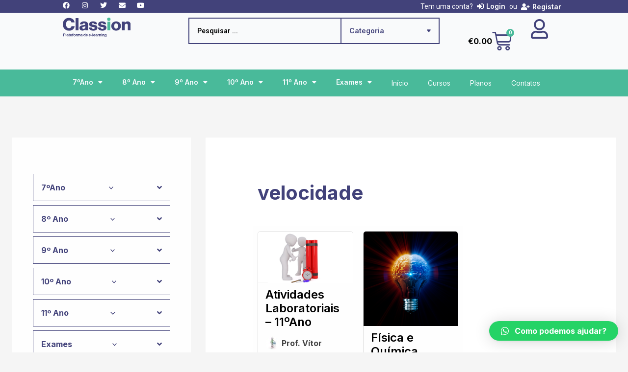

--- FILE ---
content_type: text/html; charset=utf-8
request_url: https://www.google.com/recaptcha/api2/aframe
body_size: 270
content:
<!DOCTYPE HTML><html><head><meta http-equiv="content-type" content="text/html; charset=UTF-8"></head><body><script nonce="YS4E4GDqlEHJjkSkMQXDIw">/** Anti-fraud and anti-abuse applications only. See google.com/recaptcha */ try{var clients={'sodar':'https://pagead2.googlesyndication.com/pagead/sodar?'};window.addEventListener("message",function(a){try{if(a.source===window.parent){var b=JSON.parse(a.data);var c=clients[b['id']];if(c){var d=document.createElement('img');d.src=c+b['params']+'&rc='+(localStorage.getItem("rc::a")?sessionStorage.getItem("rc::b"):"");window.document.body.appendChild(d);sessionStorage.setItem("rc::e",parseInt(sessionStorage.getItem("rc::e")||0)+1);localStorage.setItem("rc::h",'1769166418311');}}}catch(b){}});window.parent.postMessage("_grecaptcha_ready", "*");}catch(b){}</script></body></html>

--- FILE ---
content_type: text/css; charset=utf-8
request_url: https://classion.pt/wp-content/uploads/elementor/css/post-42111.css?ver=1732033092
body_size: 275
content:
.elementor-kit-42111{--e-global-color-primary:#49BA9A;--e-global-color-secondary:#42427A;--e-global-color-text:#000000;--e-global-color-accent:#49BA9A;--e-global-color-0318912:#FFFFFF;--e-global-color-f9cb9ec:#F9FAFB;--e-global-typography-primary-font-family:"Inter";--e-global-typography-primary-font-weight:600;--e-global-typography-secondary-font-family:"Inter";--e-global-typography-secondary-font-weight:400;--e-global-typography-text-font-family:"Roboto";--e-global-typography-text-font-weight:400;--e-global-typography-accent-font-family:"Roboto";--e-global-typography-accent-font-weight:500;--e-global-typography-3e855c8-font-family:"Inter";--e-global-typography-3e855c8-font-size:14px;--e-global-typography-3e855c8-font-weight:600;--e-global-typography-1624135-font-family:"Inter";--e-global-typography-1624135-font-size:clamp(1.5rem, 1.0258rem + 2.0619vw, 3.5rem);--e-global-typography-1624135-font-weight:700;--e-global-typography-1624135-line-height:1.4em;color:var( --e-global-color-text );}.elementor-kit-42111 e-page-transition{background-color:#FFBC7D;}.elementor-kit-42111 a{color:var( --e-global-color-secondary );font-family:"Inter", Sans-serif;font-size:16px;font-weight:700;line-height:1.4em;}.elementor-kit-42111 a:hover{font-weight:600;}.elementor-kit-42111 h1{font-family:"Inter", Sans-serif;font-size:clamp(1.5rem, 1.0258rem + 2.0619vw, 2.5rem);font-weight:700;line-height:1.4em;}.elementor-section.elementor-section-boxed > .elementor-container{max-width:1140px;}.e-con{--container-max-width:1140px;}.elementor-widget:not(:last-child){margin-block-end:20px;}.elementor-element{--widgets-spacing:20px 20px;}{}h1.entry-title{display:var(--page-title-display);}@media(max-width:1024px){.elementor-section.elementor-section-boxed > .elementor-container{max-width:1024px;}.e-con{--container-max-width:1024px;}}@media(max-width:767px){.elementor-kit-42111 a{font-size:16px;}.elementor-section.elementor-section-boxed > .elementor-container{max-width:767px;}.e-con{--container-max-width:767px;}}

--- FILE ---
content_type: text/css; charset=utf-8
request_url: https://classion.pt/wp-content/uploads/elementor/css/post-42650.css?ver=1732033093
body_size: 3081
content:
.elementor-42650 .elementor-element.elementor-element-5dc2b97{--display:flex;--flex-direction:row;--container-widget-width:initial;--container-widget-height:100%;--container-widget-flex-grow:1;--container-widget-align-self:stretch;--flex-wrap-mobile:wrap;--justify-content:space-between;--background-transition:0.3s;--margin-top:0px;--margin-bottom:0px;--margin-left:0px;--margin-right:0px;--padding-top:32px;--padding-bottom:32px;--padding-left:0px;--padding-right:0px;}.elementor-42650 .elementor-element.elementor-element-5dc2b97:not(.elementor-motion-effects-element-type-background), .elementor-42650 .elementor-element.elementor-element-5dc2b97 > .elementor-motion-effects-container > .elementor-motion-effects-layer{background-color:var( --e-global-color-secondary );}.elementor-42650 .elementor-element.elementor-element-5dc2b97, .elementor-42650 .elementor-element.elementor-element-5dc2b97::before{--border-transition:0.3s;}.elementor-42650 .elementor-element.elementor-element-9a7af8c{width:var( --container-widget-width, 20% );max-width:20%;--container-widget-width:20%;--container-widget-flex-grow:0;--icon-box-icon-margin:16px;}.elementor-42650 .elementor-element.elementor-element-9a7af8c > .elementor-widget-container{margin:0px 0px 0px 0px;padding:0px 0px 0px 0px;}.elementor-42650 .elementor-element.elementor-element-9a7af8c .elementor-icon-box-wrapper{text-align:left;}.elementor-42650 .elementor-element.elementor-element-9a7af8c .elementor-icon-box-title{margin-bottom:2px;color:#FFFFFF;}.elementor-42650 .elementor-element.elementor-element-9a7af8c.elementor-view-stacked .elementor-icon{background-color:var( --e-global-color-primary );}.elementor-42650 .elementor-element.elementor-element-9a7af8c.elementor-view-framed .elementor-icon, .elementor-42650 .elementor-element.elementor-element-9a7af8c.elementor-view-default .elementor-icon{fill:var( --e-global-color-primary );color:var( --e-global-color-primary );border-color:var( --e-global-color-primary );}.elementor-42650 .elementor-element.elementor-element-9a7af8c .elementor-icon{font-size:32px;}.elementor-42650 .elementor-element.elementor-element-9a7af8c .elementor-icon-box-title, .elementor-42650 .elementor-element.elementor-element-9a7af8c .elementor-icon-box-title a{font-family:"Lato", Sans-serif;font-size:32px;font-weight:600;text-transform:uppercase;}.elementor-42650 .elementor-element.elementor-element-9a7af8c .elementor-icon-box-description{color:#FFFFFF;font-family:"Lato", Sans-serif;font-size:12px;font-weight:400;}.elementor-42650 .elementor-element.elementor-element-af7382d{width:var( --container-widget-width, 20% );max-width:20%;--container-widget-width:20%;--container-widget-flex-grow:0;--icon-box-icon-margin:16px;}.elementor-42650 .elementor-element.elementor-element-af7382d > .elementor-widget-container{margin:0px 0px 0px 0px;padding:0px 0px 0px 0px;}.elementor-42650 .elementor-element.elementor-element-af7382d .elementor-icon-box-wrapper{text-align:left;}.elementor-42650 .elementor-element.elementor-element-af7382d .elementor-icon-box-title{margin-bottom:2px;color:#FFFFFF;}.elementor-42650 .elementor-element.elementor-element-af7382d.elementor-view-stacked .elementor-icon{background-color:var( --e-global-color-primary );}.elementor-42650 .elementor-element.elementor-element-af7382d.elementor-view-framed .elementor-icon, .elementor-42650 .elementor-element.elementor-element-af7382d.elementor-view-default .elementor-icon{fill:var( --e-global-color-primary );color:var( --e-global-color-primary );border-color:var( --e-global-color-primary );}.elementor-42650 .elementor-element.elementor-element-af7382d .elementor-icon{font-size:32px;}.elementor-42650 .elementor-element.elementor-element-af7382d .elementor-icon-box-title, .elementor-42650 .elementor-element.elementor-element-af7382d .elementor-icon-box-title a{font-family:"Lato", Sans-serif;font-size:32px;font-weight:600;text-transform:uppercase;}.elementor-42650 .elementor-element.elementor-element-af7382d .elementor-icon-box-description{color:#FFFFFF;font-family:"Lato", Sans-serif;font-size:12px;font-weight:400;}.elementor-42650 .elementor-element.elementor-element-809812d{width:var( --container-widget-width, 20% );max-width:20%;--container-widget-width:20%;--container-widget-flex-grow:0;--icon-box-icon-margin:16px;}.elementor-42650 .elementor-element.elementor-element-809812d > .elementor-widget-container{margin:0px 0px 0px 0px;padding:0px 0px 0px 0px;}.elementor-42650 .elementor-element.elementor-element-809812d .elementor-icon-box-wrapper{text-align:left;}.elementor-42650 .elementor-element.elementor-element-809812d .elementor-icon-box-title{margin-bottom:2px;color:#FFFFFF;}.elementor-42650 .elementor-element.elementor-element-809812d.elementor-view-stacked .elementor-icon{background-color:var( --e-global-color-primary );}.elementor-42650 .elementor-element.elementor-element-809812d.elementor-view-framed .elementor-icon, .elementor-42650 .elementor-element.elementor-element-809812d.elementor-view-default .elementor-icon{fill:var( --e-global-color-primary );color:var( --e-global-color-primary );border-color:var( --e-global-color-primary );}.elementor-42650 .elementor-element.elementor-element-809812d .elementor-icon{font-size:32px;}.elementor-42650 .elementor-element.elementor-element-809812d .elementor-icon-box-title, .elementor-42650 .elementor-element.elementor-element-809812d .elementor-icon-box-title a{font-family:"Lato", Sans-serif;font-size:32px;font-weight:600;text-transform:uppercase;}.elementor-42650 .elementor-element.elementor-element-809812d .elementor-icon-box-description{color:#FFFFFF;font-family:"Lato", Sans-serif;font-size:12px;font-weight:400;}.elementor-42650 .elementor-element.elementor-element-41061e0{width:var( --container-widget-width, 20% );max-width:20%;--container-widget-width:20%;--container-widget-flex-grow:0;--icon-box-icon-margin:16px;}.elementor-42650 .elementor-element.elementor-element-41061e0 > .elementor-widget-container{margin:0px 0px 0px 0px;padding:0px 0px 0px 0px;}.elementor-42650 .elementor-element.elementor-element-41061e0 .elementor-icon-box-wrapper{text-align:left;}.elementor-42650 .elementor-element.elementor-element-41061e0 .elementor-icon-box-title{margin-bottom:2px;color:#FFFFFF;}.elementor-42650 .elementor-element.elementor-element-41061e0.elementor-view-stacked .elementor-icon{background-color:var( --e-global-color-primary );}.elementor-42650 .elementor-element.elementor-element-41061e0.elementor-view-framed .elementor-icon, .elementor-42650 .elementor-element.elementor-element-41061e0.elementor-view-default .elementor-icon{fill:var( --e-global-color-primary );color:var( --e-global-color-primary );border-color:var( --e-global-color-primary );}.elementor-42650 .elementor-element.elementor-element-41061e0 .elementor-icon{font-size:32px;}.elementor-42650 .elementor-element.elementor-element-41061e0 .elementor-icon-box-title, .elementor-42650 .elementor-element.elementor-element-41061e0 .elementor-icon-box-title a{font-family:"Lato", Sans-serif;font-size:32px;font-weight:600;text-transform:uppercase;}.elementor-42650 .elementor-element.elementor-element-41061e0 .elementor-icon-box-description{color:#FFFFFF;font-family:"Lato", Sans-serif;font-size:12px;font-weight:400;}.elementor-42650 .elementor-element.elementor-element-747f020{--display:flex;--min-height:380px;--flex-direction:row;--container-widget-width:calc( ( 1 - var( --container-widget-flex-grow ) ) * 100% );--container-widget-height:100%;--container-widget-flex-grow:1;--container-widget-align-self:stretch;--flex-wrap-mobile:wrap;--align-items:stretch;--gap:0px 0px;--overflow:hidden;--background-transition:0.3s;--overlay-opacity:0.8;--border-radius:0px 0px 0px 0px;}.elementor-42650 .elementor-element.elementor-element-747f020:not(.elementor-motion-effects-element-type-background), .elementor-42650 .elementor-element.elementor-element-747f020 > .elementor-motion-effects-container > .elementor-motion-effects-layer{background-color:var( --e-global-color-primary );background-image:url("https://classion.pt/wp-content/uploads/2023/04/tablet-and-tools-for-online-education-e-learning-on-wooden-table-background-flat-top-view-with-copy.jpg");background-position:center center;background-repeat:no-repeat;background-size:cover;}.elementor-42650 .elementor-element.elementor-element-747f020::before, .elementor-42650 .elementor-element.elementor-element-747f020 > .elementor-background-video-container::before, .elementor-42650 .elementor-element.elementor-element-747f020 > .e-con-inner > .elementor-background-video-container::before, .elementor-42650 .elementor-element.elementor-element-747f020 > .elementor-background-slideshow::before, .elementor-42650 .elementor-element.elementor-element-747f020 > .e-con-inner > .elementor-background-slideshow::before, .elementor-42650 .elementor-element.elementor-element-747f020 > .elementor-motion-effects-container > .elementor-motion-effects-layer::before{background-color:#10101E;--background-overlay:'';}.elementor-42650 .elementor-element.elementor-element-747f020, .elementor-42650 .elementor-element.elementor-element-747f020::before{--border-transition:0.3s;}.elementor-42650 .elementor-element.elementor-element-4c2c3de{--display:flex;--justify-content:center;--gap:8px 8px;--background-transition:0.3s;--margin-top:0px;--margin-bottom:0px;--margin-left:0px;--margin-right:0px;--padding-top:0px;--padding-bottom:0px;--padding-left:0px;--padding-right:80px;}.elementor-42650 .elementor-element.elementor-element-1883ba4 > .elementor-widget-container{margin:0px 0px 8px 0px;padding:0px 0px 0px 0px;}.elementor-42650 .elementor-element.elementor-element-1883ba4{text-align:left;}.elementor-42650 .elementor-element.elementor-element-1883ba4 .elementor-heading-title{color:var( --e-global-color-accent );font-size:12px;font-weight:600;text-transform:uppercase;letter-spacing:5.7px;}.elementor-42650 .elementor-element.elementor-element-34aaaac > .elementor-widget-container{margin:0px 0px 0px 0px;padding:0px 0px 0px 0px;}.elementor-42650 .elementor-element.elementor-element-34aaaac{text-align:left;}.elementor-42650 .elementor-element.elementor-element-34aaaac .elementor-heading-title{color:var( --e-global-color-0318912 );font-size:48px;font-weight:700;text-transform:uppercase;line-height:56px;}.elementor-42650 .elementor-element.elementor-element-994eeb6 > .elementor-widget-container{margin:0px 0px -12px 0px;padding:0% 0% 0% 0%;}.elementor-42650 .elementor-element.elementor-element-994eeb6{color:#FFFFFF;font-size:16px;font-weight:500;line-height:2em;}.elementor-42650 .elementor-element.elementor-element-135f3f7 > .elementor-widget-container{margin:0px 0px 0px 0px;padding:0% 0% 0% 0%;}.elementor-42650 .elementor-element.elementor-element-135f3f7{color:#FFFFFF;font-size:12px;font-weight:300;line-height:2em;}.elementor-42650 .elementor-element.elementor-element-7c5ff5e{--display:flex;--flex-direction:column;--container-widget-width:calc( ( 1 - var( --container-widget-flex-grow ) ) * 100% );--container-widget-height:initial;--container-widget-flex-grow:0;--container-widget-align-self:initial;--flex-wrap-mobile:wrap;--justify-content:center;--align-items:flex-start;--background-transition:0.3s;--padding-top:0%;--padding-bottom:0%;--padding-left:0%;--padding-right:0%;}.elementor-42650 .elementor-element.elementor-element-1c9c4ce{width:100%;max-width:100%;--e-form-steps-indicators-spacing:20px;--e-form-steps-indicator-padding:30px;--e-form-steps-indicator-inactive-secondary-color:#ffffff;--e-form-steps-indicator-active-secondary-color:#ffffff;--e-form-steps-indicator-completed-secondary-color:#ffffff;--e-form-steps-divider-width:1px;--e-form-steps-divider-gap:10px;}.elementor-42650 .elementor-element.elementor-element-1c9c4ce .elementor-field-group{padding-right:calc( 16px/2 );padding-left:calc( 16px/2 );margin-bottom:16px;}.elementor-42650 .elementor-element.elementor-element-1c9c4ce .elementor-form-fields-wrapper{margin-left:calc( -16px/2 );margin-right:calc( -16px/2 );margin-bottom:-16px;}.elementor-42650 .elementor-element.elementor-element-1c9c4ce .elementor-field-group.recaptcha_v3-bottomleft, .elementor-42650 .elementor-element.elementor-element-1c9c4ce .elementor-field-group.recaptcha_v3-bottomright{margin-bottom:0;}body.rtl .elementor-42650 .elementor-element.elementor-element-1c9c4ce .elementor-labels-inline .elementor-field-group > label{padding-left:16px;}body:not(.rtl) .elementor-42650 .elementor-element.elementor-element-1c9c4ce .elementor-labels-inline .elementor-field-group > label{padding-right:16px;}body .elementor-42650 .elementor-element.elementor-element-1c9c4ce .elementor-labels-above .elementor-field-group > label{padding-bottom:16px;}.elementor-42650 .elementor-element.elementor-element-1c9c4ce .elementor-field-group > label, .elementor-42650 .elementor-element.elementor-element-1c9c4ce .elementor-field-subgroup label{color:var( --e-global-color-0318912 );}.elementor-42650 .elementor-element.elementor-element-1c9c4ce .elementor-field-group > label{font-size:14px;font-weight:500;}.elementor-42650 .elementor-element.elementor-element-1c9c4ce .elementor-field-type-html{padding-bottom:16px;color:var( --e-global-color-0318912 );}.elementor-42650 .elementor-element.elementor-element-1c9c4ce .elementor-field-group .elementor-field{color:var( --e-global-color-text );}.elementor-42650 .elementor-element.elementor-element-1c9c4ce .elementor-field-group:not(.elementor-field-type-upload) .elementor-field:not(.elementor-select-wrapper){background-color:#ffffff;border-width:0px 0px 0px 0px;border-radius:0px 0px 0px 0px;}.elementor-42650 .elementor-element.elementor-element-1c9c4ce .elementor-field-group .elementor-select-wrapper select{background-color:#ffffff;border-width:0px 0px 0px 0px;border-radius:0px 0px 0px 0px;}.elementor-42650 .elementor-element.elementor-element-1c9c4ce .e-form__buttons__wrapper__button-next{background-color:var( --e-global-color-primary );color:#ffffff;}.elementor-42650 .elementor-element.elementor-element-1c9c4ce .elementor-button[type="submit"]{background-color:var( --e-global-color-primary );color:#ffffff;}.elementor-42650 .elementor-element.elementor-element-1c9c4ce .elementor-button[type="submit"] svg *{fill:#ffffff;}.elementor-42650 .elementor-element.elementor-element-1c9c4ce .e-form__buttons__wrapper__button-previous{background-color:var( --e-global-color-primary );color:#ffffff;}.elementor-42650 .elementor-element.elementor-element-1c9c4ce .e-form__buttons__wrapper__button-next:hover{color:#ffffff;}.elementor-42650 .elementor-element.elementor-element-1c9c4ce .elementor-button[type="submit"]:hover{color:#ffffff;}.elementor-42650 .elementor-element.elementor-element-1c9c4ce .elementor-button[type="submit"]:hover svg *{fill:#ffffff;}.elementor-42650 .elementor-element.elementor-element-1c9c4ce .e-form__buttons__wrapper__button-previous:hover{color:#ffffff;}.elementor-42650 .elementor-element.elementor-element-1c9c4ce .elementor-button{border-radius:0px 0px 0px 0px;}.elementor-42650 .elementor-element.elementor-element-de44615{--display:flex;--flex-direction:row;--container-widget-width:initial;--container-widget-height:100%;--container-widget-flex-grow:1;--container-widget-align-self:stretch;--flex-wrap-mobile:wrap;--gap:0px 0px;--background-transition:0.3s;--margin-top:0px;--margin-bottom:0px;--margin-left:0px;--margin-right:0px;--padding-top:80px;--padding-bottom:80px;--padding-left:0px;--padding-right:0px;}.elementor-42650 .elementor-element.elementor-element-de44615:not(.elementor-motion-effects-element-type-background), .elementor-42650 .elementor-element.elementor-element-de44615 > .elementor-motion-effects-container > .elementor-motion-effects-layer{background-color:#0C0C0C;}.elementor-42650 .elementor-element.elementor-element-de44615, .elementor-42650 .elementor-element.elementor-element-de44615::before{--border-transition:0.3s;}.elementor-42650 .elementor-element.elementor-element-ef511c8{--display:flex;--flex-direction:column;--container-widget-width:100%;--container-widget-height:initial;--container-widget-flex-grow:0;--container-widget-align-self:initial;--flex-wrap-mobile:wrap;--background-transition:0.3s;--margin-top:0px;--margin-bottom:0px;--margin-left:0px;--margin-right:0px;--padding-top:0px;--padding-bottom:0px;--padding-left:0px;--padding-right:80px;}.elementor-42650 .elementor-element.elementor-element-80b9d76 > .elementor-widget-container{margin:0px 0px 0px 0px;padding:0px 0px 0px 0px;}.elementor-42650 .elementor-element.elementor-element-80b9d76{text-align:left;}.elementor-42650 .elementor-element.elementor-element-80b9d76 img{width:50%;}.elementor-42650 .elementor-element.elementor-element-74ccfc3{color:var( --e-global-color-0318912 );font-size:14px;font-weight:400;line-height:24px;}.elementor-42650 .elementor-element.elementor-element-666ad79{--grid-template-columns:repeat(0, auto);width:100%;max-width:100%;align-self:center;--icon-size:18px;--grid-column-gap:22px;--grid-row-gap:0px;}.elementor-42650 .elementor-element.elementor-element-666ad79 .elementor-widget-container{text-align:left;}.elementor-42650 .elementor-element.elementor-element-666ad79 > .elementor-widget-container{margin:0px 8px 0px 0px;padding:0px 0px 0px 0px;}.elementor-42650 .elementor-element.elementor-element-666ad79 .elementor-social-icon{background-color:#FFFFFF00;--icon-padding:0em;}.elementor-42650 .elementor-element.elementor-element-666ad79 .elementor-social-icon:hover i{color:var( --e-global-color-accent );}.elementor-42650 .elementor-element.elementor-element-666ad79 .elementor-social-icon:hover svg{fill:var( --e-global-color-accent );}.elementor-42650 .elementor-element.elementor-element-5e6789c{--display:flex;--flex-direction:column;--container-widget-width:100%;--container-widget-height:initial;--container-widget-flex-grow:0;--container-widget-align-self:initial;--flex-wrap-mobile:wrap;--gap:24px 24px;--background-transition:0.3s;--margin-top:0px;--margin-bottom:0px;--margin-left:0px;--margin-right:0px;--padding-top:40px;--padding-bottom:0px;--padding-left:0px;--padding-right:0px;}.elementor-42650 .elementor-element.elementor-element-4de85ee .elementor-heading-title{color:var( --e-global-color-0318912 );font-size:18px;font-weight:700;}.elementor-42650 .elementor-element.elementor-element-ad58977 .elementor-nav-menu .elementor-item{font-size:14px;font-weight:400;}.elementor-42650 .elementor-element.elementor-element-ad58977 .elementor-nav-menu--main .elementor-item{color:var( --e-global-color-0318912 );fill:var( --e-global-color-0318912 );padding-left:16px;padding-right:16px;padding-top:8px;padding-bottom:8px;}.elementor-42650 .elementor-element.elementor-element-ad58977{--e-nav-menu-horizontal-menu-item-margin:calc( 2px / 2 );}.elementor-42650 .elementor-element.elementor-element-ad58977 .elementor-nav-menu--main:not(.elementor-nav-menu--layout-horizontal) .elementor-nav-menu > li:not(:last-child){margin-bottom:2px;}.elementor-42650 .elementor-element.elementor-element-5dcd477{--display:flex;--flex-direction:column;--container-widget-width:100%;--container-widget-height:initial;--container-widget-flex-grow:0;--container-widget-align-self:initial;--flex-wrap-mobile:wrap;--gap:24px 24px;--background-transition:0.3s;--margin-top:0px;--margin-bottom:0px;--margin-left:0px;--margin-right:0px;--padding-top:40px;--padding-bottom:0px;--padding-left:0px;--padding-right:0px;}.elementor-42650 .elementor-element.elementor-element-79c6211 .elementor-heading-title{color:var( --e-global-color-0318912 );font-size:18px;font-weight:700;}.elementor-42650 .elementor-element.elementor-element-95e11b6 .elementor-nav-menu .elementor-item{font-size:14px;font-weight:400;}.elementor-42650 .elementor-element.elementor-element-95e11b6 .elementor-nav-menu--main .elementor-item{color:var( --e-global-color-0318912 );fill:var( --e-global-color-0318912 );padding-left:16px;padding-right:16px;padding-top:8px;padding-bottom:8px;}.elementor-42650 .elementor-element.elementor-element-95e11b6{--e-nav-menu-horizontal-menu-item-margin:calc( 2px / 2 );}.elementor-42650 .elementor-element.elementor-element-95e11b6 .elementor-nav-menu--main:not(.elementor-nav-menu--layout-horizontal) .elementor-nav-menu > li:not(:last-child){margin-bottom:2px;}.elementor-42650 .elementor-element.elementor-element-a072989{--display:flex;--flex-direction:column;--container-widget-width:100%;--container-widget-height:initial;--container-widget-flex-grow:0;--container-widget-align-self:initial;--flex-wrap-mobile:wrap;--gap:24px 24px;--background-transition:0.3s;--margin-top:0px;--margin-bottom:0px;--margin-left:0px;--margin-right:0px;--padding-top:40px;--padding-bottom:0px;--padding-left:0px;--padding-right:0px;}.elementor-42650 .elementor-element.elementor-element-8307f76 .elementor-heading-title{color:var( --e-global-color-0318912 );font-size:18px;font-weight:700;}.elementor-42650 .elementor-element.elementor-element-c9ae21d .elementor-nav-menu .elementor-item{font-size:14px;font-weight:400;}.elementor-42650 .elementor-element.elementor-element-c9ae21d .elementor-nav-menu--main .elementor-item{color:var( --e-global-color-0318912 );fill:var( --e-global-color-0318912 );padding-left:16px;padding-right:16px;padding-top:8px;padding-bottom:8px;}.elementor-42650 .elementor-element.elementor-element-c9ae21d{--e-nav-menu-horizontal-menu-item-margin:calc( 2px / 2 );}.elementor-42650 .elementor-element.elementor-element-c9ae21d .elementor-nav-menu--main:not(.elementor-nav-menu--layout-horizontal) .elementor-nav-menu > li:not(:last-child){margin-bottom:2px;}.elementor-42650 .elementor-element.elementor-element-2ef3e33{--display:flex;--min-height:60px;--flex-direction:row;--container-widget-width:calc( ( 1 - var( --container-widget-flex-grow ) ) * 100% );--container-widget-height:100%;--container-widget-flex-grow:1;--container-widget-align-self:stretch;--flex-wrap-mobile:wrap;--justify-content:flex-start;--align-items:center;--background-transition:0.3s;border-style:solid;--border-style:solid;border-width:1px 0px 0px 0px;--border-top-width:1px;--border-right-width:0px;--border-bottom-width:0px;--border-left-width:0px;}.elementor-42650 .elementor-element.elementor-element-2ef3e33:not(.elementor-motion-effects-element-type-background), .elementor-42650 .elementor-element.elementor-element-2ef3e33 > .elementor-motion-effects-container > .elementor-motion-effects-layer{background-color:var( --e-global-color-text );}.elementor-42650 .elementor-element.elementor-element-2ef3e33, .elementor-42650 .elementor-element.elementor-element-2ef3e33::before{--border-transition:0.3s;}.elementor-42650 .elementor-element.elementor-element-42c17e0{width:var( --container-widget-width, 60% );max-width:60%;--container-widget-width:60%;--container-widget-flex-grow:0;color:var( --e-global-color-0318912 );font-size:12px;font-weight:400;}.elementor-42650 .elementor-element.elementor-element-42c17e0 > .elementor-widget-container{margin:0px 0px -24px 0px;padding:0px 0px 0px 0px;}.elementor-42650 .elementor-element.elementor-element-e29adb1{text-align:right;}.elementor-42650 .elementor-element.elementor-element-e29adb1 img{width:32%;opacity:0.74;}.elementor-42650{margin:0px 0px 0px 0px;}.elementor-theme-builder-content-area{height:400px;}.elementor-location-header:before, .elementor-location-footer:before{content:"";display:table;clear:both;}@media(max-width:1024px){.elementor-42650 .elementor-element.elementor-element-5dc2b97{--gap:8px 8px;}.elementor-42650 .elementor-element.elementor-element-9a7af8c{--container-widget-width:48%;--container-widget-flex-grow:0;width:var( --container-widget-width, 48% );max-width:48%;}.elementor-42650 .elementor-element.elementor-element-9a7af8c .elementor-icon-box-title, .elementor-42650 .elementor-element.elementor-element-9a7af8c .elementor-icon-box-title a{font-size:14px;}.elementor-42650 .elementor-element.elementor-element-9a7af8c .elementor-icon-box-description{font-size:12px;}.elementor-42650 .elementor-element.elementor-element-af7382d{--container-widget-width:48%;--container-widget-flex-grow:0;width:var( --container-widget-width, 48% );max-width:48%;}.elementor-42650 .elementor-element.elementor-element-af7382d .elementor-icon-box-title, .elementor-42650 .elementor-element.elementor-element-af7382d .elementor-icon-box-title a{font-size:14px;}.elementor-42650 .elementor-element.elementor-element-af7382d .elementor-icon-box-description{font-size:12px;}.elementor-42650 .elementor-element.elementor-element-809812d{--container-widget-width:48%;--container-widget-flex-grow:0;width:var( --container-widget-width, 48% );max-width:48%;}.elementor-42650 .elementor-element.elementor-element-809812d .elementor-icon-box-title, .elementor-42650 .elementor-element.elementor-element-809812d .elementor-icon-box-title a{font-size:14px;}.elementor-42650 .elementor-element.elementor-element-809812d .elementor-icon-box-description{font-size:12px;}.elementor-42650 .elementor-element.elementor-element-41061e0{--container-widget-width:48%;--container-widget-flex-grow:0;width:var( --container-widget-width, 48% );max-width:48%;}.elementor-42650 .elementor-element.elementor-element-41061e0 .elementor-icon-box-title, .elementor-42650 .elementor-element.elementor-element-41061e0 .elementor-icon-box-title a{font-size:14px;}.elementor-42650 .elementor-element.elementor-element-41061e0 .elementor-icon-box-description{font-size:12px;}.elementor-42650 .elementor-element.elementor-element-747f020{--justify-content:flex-start;--align-items:stretch;--container-widget-width:calc( ( 1 - var( --container-widget-flex-grow ) ) * 100% );--gap:0px 0px;--flex-wrap:wrap;--margin-top:0px;--margin-bottom:0px;--margin-left:0px;--margin-right:0px;--padding-top:5rem;--padding-bottom:5rem;--padding-left:0rem;--padding-right:0rem;}.elementor-42650 .elementor-element.elementor-element-4c2c3de{--gap:8px 8px;--margin-top:0px;--margin-bottom:0px;--margin-left:0px;--margin-right:0px;--padding-top:0px;--padding-bottom:0px;--padding-left:0px;--padding-right:0px;}.elementor-42650 .elementor-element.elementor-element-34aaaac > .elementor-widget-container{margin:0px 0px 0px 0px;padding:0px 0px 0px 0px;}.elementor-42650 .elementor-element.elementor-element-34aaaac .elementor-heading-title{font-size:64px;}.elementor-42650 .elementor-element.elementor-element-994eeb6 > .elementor-widget-container{margin:0px 0px 0px 0px;padding:0% 0% 0% 0%;}.elementor-42650 .elementor-element.elementor-element-135f3f7 > .elementor-widget-container{margin:0px 0px 0px 0px;padding:0% 0% 0% 0%;}.elementor-42650 .elementor-element.elementor-element-7c5ff5e{--margin-top:0%;--margin-bottom:0%;--margin-left:0%;--margin-right:0%;--padding-top:32px;--padding-bottom:0px;--padding-left:0px;--padding-right:0px;}.elementor-42650 .elementor-element.elementor-element-de44615{--justify-content:space-between;--align-items:flex-start;--container-widget-width:calc( ( 1 - var( --container-widget-flex-grow ) ) * 100% );--gap:0px 0px;--flex-wrap:wrap;--padding-top:80px;--padding-bottom:80px;--padding-left:0px;--padding-right:0px;}.elementor-42650 .elementor-element.elementor-element-ef511c8{--margin-top:0px;--margin-bottom:0px;--margin-left:0px;--margin-right:0px;--padding-top:0px;--padding-bottom:64px;--padding-left:0px;--padding-right:80px;}.elementor-42650 .elementor-element.elementor-element-4de85ee .elementor-heading-title{font-size:16px;}.elementor-42650 .elementor-element.elementor-element-ad58977 .elementor-nav-menu .elementor-item{font-size:14px;}.elementor-42650 .elementor-element.elementor-element-ad58977{--e-nav-menu-horizontal-menu-item-margin:calc( 0px / 2 );}.elementor-42650 .elementor-element.elementor-element-ad58977 .elementor-nav-menu--main:not(.elementor-nav-menu--layout-horizontal) .elementor-nav-menu > li:not(:last-child){margin-bottom:0px;}.elementor-42650 .elementor-element.elementor-element-79c6211 .elementor-heading-title{font-size:16px;}.elementor-42650 .elementor-element.elementor-element-95e11b6 .elementor-nav-menu .elementor-item{font-size:14px;}.elementor-42650 .elementor-element.elementor-element-95e11b6{--e-nav-menu-horizontal-menu-item-margin:calc( 0px / 2 );}.elementor-42650 .elementor-element.elementor-element-95e11b6 .elementor-nav-menu--main:not(.elementor-nav-menu--layout-horizontal) .elementor-nav-menu > li:not(:last-child){margin-bottom:0px;}.elementor-42650 .elementor-element.elementor-element-8307f76 .elementor-heading-title{font-size:16px;}.elementor-42650 .elementor-element.elementor-element-c9ae21d .elementor-nav-menu .elementor-item{font-size:14px;}.elementor-42650 .elementor-element.elementor-element-c9ae21d{--e-nav-menu-horizontal-menu-item-margin:calc( 0px / 2 );}.elementor-42650 .elementor-element.elementor-element-c9ae21d .elementor-nav-menu--main:not(.elementor-nav-menu--layout-horizontal) .elementor-nav-menu > li:not(:last-child){margin-bottom:0px;}.elementor-42650 .elementor-element.elementor-element-2ef3e33{--gap:0px 0px;--flex-wrap:wrap;}.elementor-42650 .elementor-element.elementor-element-42c17e0{--container-widget-width:66%;--container-widget-flex-grow:0;width:var( --container-widget-width, 66% );max-width:66%;font-size:12px;}.elementor-42650 .elementor-element.elementor-element-e29adb1{width:var( --container-widget-width, 33% );max-width:33%;--container-widget-width:33%;--container-widget-flex-grow:0;}.elementor-42650 .elementor-element.elementor-element-e29adb1 img{width:57%;}}@media(min-width:768px){.elementor-42650 .elementor-element.elementor-element-5dc2b97{--content-width:80vw;}.elementor-42650 .elementor-element.elementor-element-747f020{--content-width:80vw;}.elementor-42650 .elementor-element.elementor-element-4c2c3de{--width:60%;}.elementor-42650 .elementor-element.elementor-element-7c5ff5e{--width:40%;}.elementor-42650 .elementor-element.elementor-element-de44615{--content-width:80vw;}.elementor-42650 .elementor-element.elementor-element-ef511c8{--width:40%;}.elementor-42650 .elementor-element.elementor-element-5e6789c{--width:20%;}.elementor-42650 .elementor-element.elementor-element-5dcd477{--width:20%;}.elementor-42650 .elementor-element.elementor-element-a072989{--width:20%;}.elementor-42650 .elementor-element.elementor-element-2ef3e33{--content-width:80vw;}}@media(max-width:1024px) and (min-width:768px){.elementor-42650 .elementor-element.elementor-element-5dc2b97{--content-width:90vw;}.elementor-42650 .elementor-element.elementor-element-747f020{--content-width:90vw;}.elementor-42650 .elementor-element.elementor-element-4c2c3de{--width:100%;}.elementor-42650 .elementor-element.elementor-element-7c5ff5e{--width:100%;}.elementor-42650 .elementor-element.elementor-element-de44615{--content-width:90vw;}.elementor-42650 .elementor-element.elementor-element-ef511c8{--width:100%;}.elementor-42650 .elementor-element.elementor-element-5e6789c{--width:33%;}.elementor-42650 .elementor-element.elementor-element-5dcd477{--width:33%;}.elementor-42650 .elementor-element.elementor-element-a072989{--width:33%;}.elementor-42650 .elementor-element.elementor-element-2ef3e33{--content-width:90%;}}@media(max-width:767px){.elementor-42650 .elementor-element.elementor-element-5dc2b97{--content-width:90vw;--justify-content:space-between;--align-items:flex-start;--container-widget-width:calc( ( 1 - var( --container-widget-flex-grow ) ) * 100% );--gap:10px 10px;}.elementor-42650 .elementor-element.elementor-element-9a7af8c > .elementor-widget-container{margin:0px 0px 0px 0px;padding:15px 0px 16px 0px;}.elementor-42650 .elementor-element.elementor-element-9a7af8c{--container-widget-width:48%;--container-widget-flex-grow:0;width:var( --container-widget-width, 48% );max-width:48%;--icon-box-icon-margin:8px;}.elementor-42650 .elementor-element.elementor-element-9a7af8c .elementor-icon-box-wrapper{text-align:left;}.elementor-42650 .elementor-element.elementor-element-af7382d > .elementor-widget-container{margin:0px 0px 0px 0px;padding:15px 0px 16px 0px;}.elementor-42650 .elementor-element.elementor-element-af7382d{--container-widget-width:48%;--container-widget-flex-grow:0;width:var( --container-widget-width, 48% );max-width:48%;--icon-box-icon-margin:8px;}.elementor-42650 .elementor-element.elementor-element-af7382d .elementor-icon-box-wrapper{text-align:left;}.elementor-42650 .elementor-element.elementor-element-809812d > .elementor-widget-container{margin:0px 0px 0px 0px;padding:15px 0px 16px 0px;}.elementor-42650 .elementor-element.elementor-element-809812d{--container-widget-width:48%;--container-widget-flex-grow:0;width:var( --container-widget-width, 48% );max-width:48%;--icon-box-icon-margin:8px;}.elementor-42650 .elementor-element.elementor-element-809812d .elementor-icon-box-wrapper{text-align:left;}.elementor-42650 .elementor-element.elementor-element-41061e0 > .elementor-widget-container{margin:0px 0px 0px 0px;padding:15px 0px 16px 0px;}.elementor-42650 .elementor-element.elementor-element-41061e0{--container-widget-width:48%;--container-widget-flex-grow:0;width:var( --container-widget-width, 48% );max-width:48%;--icon-box-icon-margin:8px;}.elementor-42650 .elementor-element.elementor-element-41061e0 .elementor-icon-box-wrapper{text-align:left;}.elementor-42650 .elementor-element.elementor-element-747f020{--content-width:90vw;--min-height:0px;--gap:15px 15px;--margin-top:0px;--margin-bottom:0px;--margin-left:0px;--margin-right:0px;--padding-top:80px;--padding-bottom:80px;--padding-left:0px;--padding-right:0px;}.elementor-42650 .elementor-element.elementor-element-4c2c3de{--gap:16px 16px;--margin-top:0px;--margin-bottom:0px;--margin-left:0px;--margin-right:0px;}.elementor-42650 .elementor-element.elementor-element-1883ba4 > .elementor-widget-container{margin:0px 0px 0px 0px;}.elementor-42650 .elementor-element.elementor-element-1883ba4{text-align:left;}.elementor-42650 .elementor-element.elementor-element-1883ba4 .elementor-heading-title{font-size:10px;}.elementor-42650 .elementor-element.elementor-element-34aaaac > .elementor-widget-container{margin:0px 0px 0px 0px;}.elementor-42650 .elementor-element.elementor-element-34aaaac{text-align:left;}.elementor-42650 .elementor-element.elementor-element-34aaaac .elementor-heading-title{font-size:40px;line-height:48px;}.elementor-42650 .elementor-element.elementor-element-994eeb6 > .elementor-widget-container{margin:0px 0px 0px 0px;padding:0% 0% 0% 0%;}.elementor-42650 .elementor-element.elementor-element-994eeb6{font-size:16px;line-height:24px;}.elementor-42650 .elementor-element.elementor-element-135f3f7 > .elementor-widget-container{margin:0px 0px 24px 0px;padding:0% 0% 0% 0%;}.elementor-42650 .elementor-element.elementor-element-135f3f7{font-size:14px;line-height:16px;}.elementor-42650 .elementor-element.elementor-element-7c5ff5e{--gap:0px 0px;--margin-top:0%;--margin-bottom:0%;--margin-left:0%;--margin-right:0%;--padding-top:0px;--padding-bottom:0px;--padding-left:0px;--padding-right:0px;}.elementor-42650 .elementor-element.elementor-element-de44615{--content-width:90vw;}.elementor-42650 .elementor-element.elementor-element-ef511c8{--padding-top:0px;--padding-bottom:40px;--padding-left:0px;--padding-right:0px;}.elementor-42650 .elementor-element.elementor-element-5e6789c{--gap:8px 8px;--margin-top:0px;--margin-bottom:0px;--margin-left:0px;--margin-right:0px;--padding-top:24px;--padding-bottom:24px;--padding-left:24px;--padding-right:24px;}.elementor-42650 .elementor-element.elementor-element-5dcd477{--gap:8px 8px;--margin-top:0px;--margin-bottom:0px;--margin-left:0px;--margin-right:0px;--padding-top:24px;--padding-bottom:24px;--padding-left:24px;--padding-right:24px;}.elementor-42650 .elementor-element.elementor-element-a072989{--gap:8px 8px;--margin-top:0px;--margin-bottom:0px;--margin-left:0px;--margin-right:0px;--padding-top:23px;--padding-bottom:23px;--padding-left:23px;--padding-right:23px;}.elementor-42650 .elementor-element.elementor-element-2ef3e33{--content-width:90%;--margin-top:0px;--margin-bottom:0px;--margin-left:0px;--margin-right:0px;--padding-top:24px;--padding-bottom:24px;--padding-left:0px;--padding-right:0px;}.elementor-42650 .elementor-element.elementor-element-42c17e0 > .elementor-widget-container{margin:0px 0px 16px 0px;padding:0px 0px 0px 0px;}.elementor-42650 .elementor-element.elementor-element-42c17e0{--container-widget-width:100%;--container-widget-flex-grow:0;width:var( --container-widget-width, 100% );max-width:100%;text-align:center;}.elementor-42650 .elementor-element.elementor-element-e29adb1{--container-widget-width:100%;--container-widget-flex-grow:0;width:var( --container-widget-width, 100% );max-width:100%;text-align:center;}.elementor-42650 .elementor-element.elementor-element-e29adb1 img{width:59%;}}/* Start custom CSS for form, class: .elementor-element-1c9c4ce */.elementor-42650 .elementor-element.elementor-element-1c9c4ce a {
    color: #fff;
}/* End custom CSS */
/* Start custom CSS for image, class: .elementor-element-80b9d76 */.elementor-42650 .elementor-element.elementor-element-80b9d76 img {
    filter: invert(1);
    filter: brightness(1000) !important;
}/* End custom CSS */
/* Start custom CSS for text-editor, class: .elementor-element-42c17e0 */.elementor-42650 .elementor-element.elementor-element-42c17e0 a {
    color: #fff;
}/* End custom CSS */

--- FILE ---
content_type: text/css; charset=utf-8
request_url: https://classion.pt/wp-content/cache/min/1/wp-content/themes/astra-child/style.css?ver=1763630391
body_size: 212
content:
@media (min-width:922px){.course-template-default .ast-container{max-width:80vw!important}.lesson-template-default .ast-container{max-width:80vw!important}.ast-narrow-container .site-content>.ast-container{max-width:80vw!important}.single-product .ast-container{max-width:80vw!important}.single-post .ast-container{max-width:80vw!important}.single-llms_membership .ast-container{max-width:80vw!important}.woocommerce-shop .ast-container{max-width:80vw!important}.entry-content[ast-blocks-layout]>*{max-width:80vw!important;margin-left:auto;margin-right:auto}}#masthead{display:none!important}.llms-widget-syllabus .llms-lesson-complete,.llms-widget-syllabus .lesson-title{display:inline!important}.accordion-title{background-color:#c0e1d8;padding:24px}.alert-info{padding:24px;border:1px solid}.entry-content h4{font-size:1rem}.llms-access-plan-description{font-size:14px!important}.llms-meta-title{margin-bottom:0!important;margin-top:40px}.llms-form-heading{font-size:2rem!important;line-height:2em!important}.slides{display:grid;grid-template-columns:repeat(2,1fr);grid-gap:10px}.slides li{list-style:none}.llms-lesson-preview{display:none!important}.llms-lesson-preview.is-active{display:block!important}.llms-section-title{cursor:pointer}@media (max-width:1024px){.entry-content ul,.entry-content ol{padding:0!important}

--- FILE ---
content_type: image/svg+xml
request_url: https://classion.pt/wp-content/uploads/2023/02/classion-logo.svg
body_size: 3964
content:
<svg xmlns="http://www.w3.org/2000/svg" width="633.087" height="186.12" viewBox="0 0 633.087 186.12"><g transform="translate(-134.505 -72.394)"><g transform="translate(134.505 72.394)"><path d="M192.764,199.212q-25.746,0-42-17.248t-16.257-43.983q0-26.736,16.009-44.231T192.6,76.256q20.133,0,33.668,10.4,15.349,11.553,17.66,32.511H214.715a21.375,21.375,0,0,0-7.1-13.368q-5.941-5.278-15.183-5.28-13.864,0-21.043,10.315t-7.18,27.149q0,16.507,7.757,26.9a24.474,24.474,0,0,0,20.63,10.4q9.569,0,15.761-5.447a21.4,21.4,0,0,0,7.18-14.194h29.212a45.2,45.2,0,0,1-14.193,30.2Q216.7,199.212,192.764,199.212Z" transform="translate(-134.505 -73.718)" fill="#42427a"></path><path d="M315.824,197.777v-118h27.231v118Z" transform="translate(-196.665 -74.923)" fill="#42427a"></path><path d="M399.954,216.2q-13.04,0-20.961-6.767t-7.922-18.98q0-12.875,8.583-18.732t23.766-7.84q12.378-1.486,16.916-3.383t4.538-6.025q0-9.074-11.553-9.076-12.378,0-13.7,10.892H374.868a27.545,27.545,0,0,1,10.315-20.8q9.818-8.252,27.975-8.252t27.4,6.933q10.725,7.758,10.727,24.1v42.58q0,10.069,2.971,12.048v1.156H428.177q-1.653-2.311-2.806-9.408h-.33Q416.952,216.195,399.954,216.2Zm8.582-17.165q7.589,0,12.3-4.209a14.028,14.028,0,0,0,4.7-10.974V173.779q-3.962,1.978-13.863,4.456-8.089,1.819-11.388,4.291a8.333,8.333,0,0,0-3.3,7.1Q396.983,199.03,408.536,199.03Z" transform="translate(-215.606 -91.195)" fill="#42427a"></path><path d="M546.27,216.6q-18.486,0-29.46-8.006t-11.635-22.032h25.416q1.485,12.545,15.514,12.542,6.1,0,9.655-2.227a6.953,6.953,0,0,0,3.548-6.19,7.33,7.33,0,0,0-.33-2.31,4.668,4.668,0,0,0-1.155-1.815c-.552-.549-1.073-1.045-1.568-1.487a7.531,7.531,0,0,0-2.228-1.237q-1.486-.575-2.558-.908t-3.135-.743q-2.066-.41-3.218-.66t-3.631-.66q-2.476-.409-3.631-.577-5.284-.824-8.913-1.733a47.392,47.392,0,0,1-8-2.888,25.818,25.818,0,0,1-7.1-4.538A19.708,19.708,0,0,1,509.3,164.2a26.274,26.274,0,0,1-1.815-10.149q0-12.875,10.4-19.97t26.076-7.1q17.659,0,27.4,7.179t10.728,19.888H557.327q-1.323-9.9-13.533-9.9a16.067,16.067,0,0,0-8.5,1.979,6.382,6.382,0,0,0-3.218,5.777,4.8,4.8,0,0,0,.33,1.815,3.9,3.9,0,0,0,1.073,1.486,13.629,13.629,0,0,0,1.486,1.155,10.388,10.388,0,0,0,2.063.99q1.319.5,2.393.825a24.845,24.845,0,0,0,2.97.659c1.264.223,2.311.413,3.135.579s1.952.386,3.384.66,2.584.469,3.466.576q5.609.992,9.243,1.816a52.145,52.145,0,0,1,8.5,2.888,24.913,24.913,0,0,1,7.674,4.786,23.258,23.258,0,0,1,4.868,7.426,27.153,27.153,0,0,1,2.063,10.976q0,13.536-10.645,20.8T546.27,216.6Z" transform="translate(-261.579 -91.109)" fill="#42427a"></path><path d="M674.1,216.6q-18.486,0-29.46-8.006T633,186.566h25.416q1.486,12.545,15.514,12.542,6.1,0,9.655-2.227a6.953,6.953,0,0,0,3.548-6.19,7.348,7.348,0,0,0-.329-2.31,4.676,4.676,0,0,0-1.156-1.815c-.552-.549-1.073-1.045-1.568-1.487a7.53,7.53,0,0,0-2.228-1.237q-1.486-.575-2.558-.908t-3.135-.743q-2.066-.41-3.218-.66t-3.631-.66q-2.475-.409-3.631-.577-5.284-.824-8.913-1.733a47.394,47.394,0,0,1-8-2.888,25.816,25.816,0,0,1-7.1-4.538,19.709,19.709,0,0,1-4.539-6.933,26.275,26.275,0,0,1-1.815-10.149q0-12.875,10.4-19.97t26.077-7.1q17.658,0,27.4,7.179t10.727,19.888H685.152q-1.323-9.9-13.533-9.9a16.067,16.067,0,0,0-8.5,1.979,6.383,6.383,0,0,0-3.218,5.777,4.814,4.814,0,0,0,.33,1.815,3.9,3.9,0,0,0,1.073,1.486,13.629,13.629,0,0,0,1.486,1.155,10.39,10.39,0,0,0,2.063.99q1.32.5,2.393.825a24.844,24.844,0,0,0,2.97.659c1.264.223,2.311.413,3.136.579s1.952.386,3.383.66,2.584.469,3.466.576q5.609.992,9.242,1.816a52.144,52.144,0,0,1,8.5,2.888,24.913,24.913,0,0,1,7.674,4.786,23.237,23.237,0,0,1,4.868,7.426,27.153,27.153,0,0,1,2.063,10.976q0,13.536-10.645,20.8T674.1,216.6Z" transform="translate(-305.401 -91.109)" fill="#42427a"></path><path d="M899.92,203.981q-12.463,12.711-32.6,12.709t-32.678-12.709Q822.1,191.275,822.1,171.963t12.544-32.018q12.54-12.706,32.678-12.708t32.6,12.708q12.459,12.709,12.46,32.018T899.92,203.981Zm-45.964-13.368a14.93,14.93,0,0,0,13.2,6.932,15.138,15.138,0,0,0,13.286-6.932q4.7-6.931,4.7-18.649t-4.7-18.732a15.09,15.09,0,0,0-13.286-7.015,14.928,14.928,0,0,0-13.2,6.933q-4.623,6.931-4.621,18.814Q849.335,183.684,853.956,190.613Z" transform="translate(-370.229 -91.195)" fill="#42427a"></path><path d="M973.286,213.963v-84.5H999.2v11.553h.495q9.736-14.025,26.077-14.028,13.7,0,21.538,8.829T1055.145,159v54.959h-26.9V164.45q0-6.931-3.383-10.975t-9.82-4.044a13.3,13.3,0,0,0-10.728,4.951q-4.127,4.953-4.126,12.873v46.708Z" transform="translate(-422.059 -91.109)" fill="#42427a"></path><g transform="translate(413.605)"><path d="M767.357,215.254v-84.5h26.9v84.5Z" transform="translate(-765.066 -92.401)" fill="#49ba9a"></path><circle cx="15.742" cy="15.742" r="15.742" fill="#49ba9a"></circle></g></g><g transform="translate(137.431 224.704)"><path d="M138.957,331.36V304.242h11.909q4.628,0,7.093,2.541a8.543,8.543,0,0,1,2.428,6.183,8.265,8.265,0,0,1-2.428,6.22,9.135,9.135,0,0,1-6.637,2.352h-6.675v9.823Zm5.689-22.339v8.041h5.689a4.553,4.553,0,0,0,3.262-1.082A3.909,3.909,0,0,0,154.735,313a3.787,3.787,0,0,0-1.138-2.939,4.54,4.54,0,0,0-3.186-1.044Z" transform="translate(-138.957 -304.187)" fill="#42427a"></path><path d="M175.373,331.36V304.242h5.158V331.36Z" transform="translate(-151.441 -304.187)" fill="#42427a"></path><path d="M200.345,335.1a5.157,5.157,0,0,1-.607-2.161h-.076a5.775,5.775,0,0,1-2.124,1.934,7.815,7.815,0,0,1-3.6.682,7.427,7.427,0,0,1-4.93-1.555,5.416,5.416,0,0,1-1.859-4.4,4.869,4.869,0,0,1,2.048-4.341,13.823,13.823,0,0,1,5.765-1.916,18.293,18.293,0,0,0,3.717-.777,1.431,1.431,0,0,0,.986-1.423,2,2,0,0,0-.835-1.688,4,4,0,0,0-2.428-.626q-3.527,0-3.754,2.732h-4.59a6.148,6.148,0,0,1,2.238-4.59,9.188,9.188,0,0,1,6.145-1.82q8.192,0,8.192,7.168v9.9q0,2.2.683,2.693v.189Zm-5.158-3.148a4.857,4.857,0,0,0,3.356-1.1,3.394,3.394,0,0,0,1.233-2.616v-2.921a15.409,15.409,0,0,1-3.6,1.137,9.485,9.485,0,0,0-3.109,1.12,2.163,2.163,0,0,0-.91,1.914Q192.153,331.954,195.187,331.952Z" transform="translate(-155.477 -307.926)" fill="#42427a"></path><path d="M216.579,316.148v-3.413h2.693v-6.068h5.044v6.068h3.338v3.413h-3.338v10.316a1.709,1.709,0,0,0,1.934,1.934l1.517-.037v3.792q-1.176.075-3.224.076a6.306,6.306,0,0,1-3.754-1.081,4.1,4.1,0,0,1-1.517-3.584V316.148Z" transform="translate(-165.568 -305.018)" fill="#42427a"></path><path d="M249.688,335.1a5.159,5.159,0,0,1-.607-2.161H249a5.77,5.77,0,0,1-2.124,1.934,7.813,7.813,0,0,1-3.6.682,7.428,7.428,0,0,1-4.93-1.555,5.415,5.415,0,0,1-1.858-4.4,4.869,4.869,0,0,1,2.048-4.341,13.816,13.816,0,0,1,5.765-1.916,18.294,18.294,0,0,0,3.717-.777,1.431,1.431,0,0,0,.986-1.423,2,2,0,0,0-.834-1.688,4.006,4.006,0,0,0-2.428-.626q-3.528,0-3.754,2.732H237.4a6.143,6.143,0,0,1,2.238-4.59,9.185,9.185,0,0,1,6.144-1.82q8.193,0,8.192,7.168v9.9q0,2.2.683,2.693v.189Zm-5.158-3.148a4.854,4.854,0,0,0,3.356-1.1,3.394,3.394,0,0,0,1.233-2.616v-2.921a15.412,15.412,0,0,1-3.6,1.137,9.5,9.5,0,0,0-3.11,1.12,2.164,2.164,0,0,0-.91,1.914Q241.5,331.954,244.53,331.952Z" transform="translate(-172.393 -307.926)" fill="#42427a"></path><path d="M266.5,315.44v-3.566h2.656v-1.743q0-3.416,2.351-4.855a9.906,9.906,0,0,1,6.3-1.025v3.982a5.745,5.745,0,0,0-2.711.341q-.779.418-.777,1.858v1.441H277.8v3.566h-3.489v15.891h-5.158V315.44Z" transform="translate(-182.681 -304.158)" fill="#42427a"></path><path d="M302.624,332.71a10.586,10.586,0,0,1-14.641,0,10.891,10.891,0,0,1,0-14.678,10.586,10.586,0,0,1,14.641,0,10.891,10.891,0,0,1,0,14.678Zm-7.32-1a4.294,4.294,0,0,0,3.622-1.725,7.444,7.444,0,0,0,1.308-4.609,7.528,7.528,0,0,0-1.308-4.627,4.667,4.667,0,0,0-7.263-.019,8.948,8.948,0,0,0,0,9.255A4.28,4.28,0,0,0,295.3,331.705Z" transform="translate(-189.072 -307.907)" fill="#42427a"></path><path d="M324.849,315.781v3.111h.114a7.421,7.421,0,0,1,2.01-2.523,4.522,4.522,0,0,1,2.769-.816,3.749,3.749,0,0,1,1.214.152v4.514h-.114a5.281,5.281,0,0,0-4.211,1.137,5.574,5.574,0,0,0-1.592,4.4v9.482h-5.158V315.781Z" transform="translate(-200.982 -308.065)" fill="#42427a"></path><path d="M340.312,335.08V315.623h4.968v2.618h.114a6.129,6.129,0,0,1,5.651-3.148,5.82,5.82,0,0,1,5.386,3.414h.076a6.562,6.562,0,0,1,5.84-3.414,6.091,6.091,0,0,1,4.722,1.839A7.21,7.21,0,0,1,368.757,322V335.08H363.6V322.868q0-3.337-3-3.338a3.1,3.1,0,0,0-2.56,1.157,4.8,4.8,0,0,0-.929,3.091v11.3h-5.158V322.868q0-3.337-3-3.338a3.131,3.131,0,0,0-2.522,1.157,4.664,4.664,0,0,0-.967,3.091v11.3Z" transform="translate(-207.986 -307.907)" fill="#42427a"></path><path d="M400.373,335.1a5.159,5.159,0,0,1-.607-2.161h-.076a5.77,5.77,0,0,1-2.124,1.934,7.813,7.813,0,0,1-3.6.682,7.428,7.428,0,0,1-4.93-1.555,5.415,5.415,0,0,1-1.859-4.4,4.869,4.869,0,0,1,2.048-4.341,13.816,13.816,0,0,1,5.765-1.916,18.293,18.293,0,0,0,3.717-.777,1.431,1.431,0,0,0,.986-1.423,2,2,0,0,0-.835-1.688,4,4,0,0,0-2.427-.626q-3.528,0-3.754,2.732h-4.59a6.143,6.143,0,0,1,2.238-4.59,9.185,9.185,0,0,1,6.144-1.82q8.193,0,8.192,7.168v9.9q0,2.2.683,2.693v.189Zm-5.158-3.148a4.854,4.854,0,0,0,3.356-1.1,3.394,3.394,0,0,0,1.233-2.616v-2.921a15.412,15.412,0,0,1-3.6,1.137,9.5,9.5,0,0,0-3.11,1.12,2.164,2.164,0,0,0-.91,1.914Q392.18,331.954,395.215,331.952Z" transform="translate(-224.052 -307.926)" fill="#42427a"></path><path d="M435.571,331.929a7.318,7.318,0,0,1-5.955-2.787,11.488,11.488,0,0,1-2.276-7.491,11.362,11.362,0,0,1,2.333-7.414,7.364,7.364,0,0,1,5.973-2.864,6.125,6.125,0,0,1,5.5,2.882h.114V304.242h5.158V331.36H441.45V328.82h-.076A6.331,6.331,0,0,1,435.571,331.929Zm1.138-4.323a4.112,4.112,0,0,0,3.471-1.555,6.884,6.884,0,0,0,1.194-4.286q0-6.219-4.513-6.221a3.58,3.58,0,0,0-3.185,1.67,7.944,7.944,0,0,0-1.1,4.437,7.641,7.641,0,0,0,1.081,4.4A3.5,3.5,0,0,0,436.709,327.606Z" transform="translate(-237.821 -304.187)" fill="#42427a"></path><path d="M470.267,335.649a9.592,9.592,0,0,1-7.4-2.9,11.4,11.4,0,0,1,0-14.716,8.943,8.943,0,0,1,6.9-2.939,8.5,8.5,0,0,1,7.092,3.185,13.437,13.437,0,0,1,2.5,8.534H465.261a6.063,6.063,0,0,0,1.555,3.584,4.572,4.572,0,0,0,3.414,1.271,3.62,3.62,0,0,0,3.754-2.389h5.082a7.644,7.644,0,0,1-2.882,4.55A9.279,9.279,0,0,1,470.267,335.649Zm-.417-16.573q-3.755,0-4.513,4.171h8.648a4.529,4.529,0,0,0-1.252-3.014A3.873,3.873,0,0,0,469.85,319.076Z" transform="translate(-249.079 -307.907)" fill="#42427a"></path><path d="M511.7,335.649a9.59,9.59,0,0,1-7.4-2.9,11.4,11.4,0,0,1,0-14.716,8.942,8.942,0,0,1,6.9-2.939,8.5,8.5,0,0,1,7.092,3.185,13.437,13.437,0,0,1,2.5,8.534H506.7a6.064,6.064,0,0,0,1.556,3.584,4.569,4.569,0,0,0,3.413,1.271,3.62,3.62,0,0,0,3.754-2.389H520.5a7.645,7.645,0,0,1-2.883,4.55A9.278,9.278,0,0,1,511.7,335.649Zm-.417-16.573q-3.756,0-4.514,4.171h8.647a4.529,4.529,0,0,0-1.252-3.014A3.872,3.872,0,0,0,511.288,319.076Z" transform="translate(-263.285 -307.907)" fill="#42427a"></path><path d="M534.05,332.285v-4.437h10.278v4.437Z" transform="translate(-274.404 -312.28)" fill="#42427a"></path><path d="M554.479,331.36V304.242h5.158V331.36Z" transform="translate(-281.408 -304.187)" fill="#42427a"></path><path d="M576.341,335.649a9.592,9.592,0,0,1-7.4-2.9,11.4,11.4,0,0,1,0-14.716,8.943,8.943,0,0,1,6.9-2.939,8.5,8.5,0,0,1,7.092,3.185,13.437,13.437,0,0,1,2.5,8.534H571.335a6.064,6.064,0,0,0,1.556,3.584,4.569,4.569,0,0,0,3.413,1.271,3.62,3.62,0,0,0,3.755-2.389h5.083a7.645,7.645,0,0,1-2.883,4.55A9.278,9.278,0,0,1,576.341,335.649Zm-.417-16.573q-3.756,0-4.514,4.171h8.648a4.529,4.529,0,0,0-1.252-3.014A3.872,3.872,0,0,0,575.925,319.076Z" transform="translate(-285.444 -307.907)" fill="#42427a"></path><path d="M611.019,335.1a5.16,5.16,0,0,1-.607-2.161h-.076a5.773,5.773,0,0,1-2.123,1.934,7.816,7.816,0,0,1-3.6.682,7.427,7.427,0,0,1-4.93-1.555,5.416,5.416,0,0,1-1.859-4.4,4.869,4.869,0,0,1,2.048-4.341,13.82,13.82,0,0,1,5.765-1.916,18.293,18.293,0,0,0,3.717-.777,1.431,1.431,0,0,0,.986-1.423,2,2,0,0,0-.834-1.688,4,4,0,0,0-2.428-.626q-3.528,0-3.754,2.732h-4.59a6.145,6.145,0,0,1,2.238-4.59,9.188,9.188,0,0,1,6.145-1.82q8.192,0,8.192,7.168v9.9q0,2.2.683,2.693v.189Zm-5.158-3.148a4.854,4.854,0,0,0,3.356-1.1,3.392,3.392,0,0,0,1.233-2.616v-2.921a15.4,15.4,0,0,1-3.6,1.137,9.485,9.485,0,0,0-3.109,1.12,2.163,2.163,0,0,0-.91,1.914Q602.827,331.954,605.861,331.952Z" transform="translate(-296.266 -307.926)" fill="#42427a"></path><path d="M634.53,315.781v3.111h.114a7.405,7.405,0,0,1,2.01-2.523,4.519,4.519,0,0,1,2.768-.816,3.747,3.747,0,0,1,1.214.152v4.514h-.114a5.279,5.279,0,0,0-4.21,1.137,5.572,5.572,0,0,0-1.592,4.4v9.482h-5.158V315.781Z" transform="translate(-307.148 -308.065)" fill="#42427a"></path><path d="M655.036,315.623v2.655h.114a6.426,6.426,0,0,1,5.765-3.185,6.281,6.281,0,0,1,4.855,2.028,7.481,7.481,0,0,1,1.859,5.254V335.08H662.47V323.133a3.7,3.7,0,0,0-.891-2.578,3.18,3.18,0,0,0-2.484-.986,3.627,3.627,0,0,0-2.826,1.251,4.657,4.657,0,0,0-1.119,3.225V335.08h-5.158V315.623Z" transform="translate(-314.152 -307.907)" fill="#42427a"></path><path d="M681.849,308.869v-4.627h5.158v4.627Zm0,22.491V311.9h5.158V331.36Z" transform="translate(-325.073 -304.187)" fill="#42427a"></path><path d="M699.994,315.623v2.655h.114a6.426,6.426,0,0,1,5.765-3.185,6.281,6.281,0,0,1,4.855,2.028,7.482,7.482,0,0,1,1.858,5.254V335.08h-5.158V323.133a3.7,3.7,0,0,0-.891-2.578,3.18,3.18,0,0,0-2.484-.986,3.627,3.627,0,0,0-2.826,1.251,4.657,4.657,0,0,0-1.119,3.225V335.08H694.95V315.623Z" transform="translate(-329.564 -307.907)" fill="#42427a"></path><path d="M734.883,341.717a11.146,11.146,0,0,1-6.315-1.593,6.232,6.232,0,0,1-2.788-4.475H730.9q.758,2.162,3.907,2.163,4.323,0,4.323-4.059v-2.125h-.114a6.487,6.487,0,0,1-5.082,2.277,8.263,8.263,0,0,1-6.012-2.541,9.088,9.088,0,0,1-2.56-6.752,9.92,9.92,0,0,1,2.351-6.921,7.812,7.812,0,0,1,6.068-2.6,6.229,6.229,0,0,1,5.386,2.578h.075v-2.048h4.969V333.6a7.633,7.633,0,0,1-2.313,5.917Q739.549,341.717,734.883,341.717Zm-.075-11.946a4.08,4.08,0,0,0,3.451-1.479A6.045,6.045,0,0,0,739.4,324.5a5.869,5.869,0,0,0-1.195-3.774,4.133,4.133,0,0,0-3.433-1.5,3.907,3.907,0,0,0-3.167,1.441,5.872,5.872,0,0,0-1.194,3.868,5.707,5.707,0,0,0,1.194,3.85A4.02,4.02,0,0,0,734.808,329.771Z" transform="translate(-339.991 -307.907)" fill="#42427a"></path></g></g></svg>